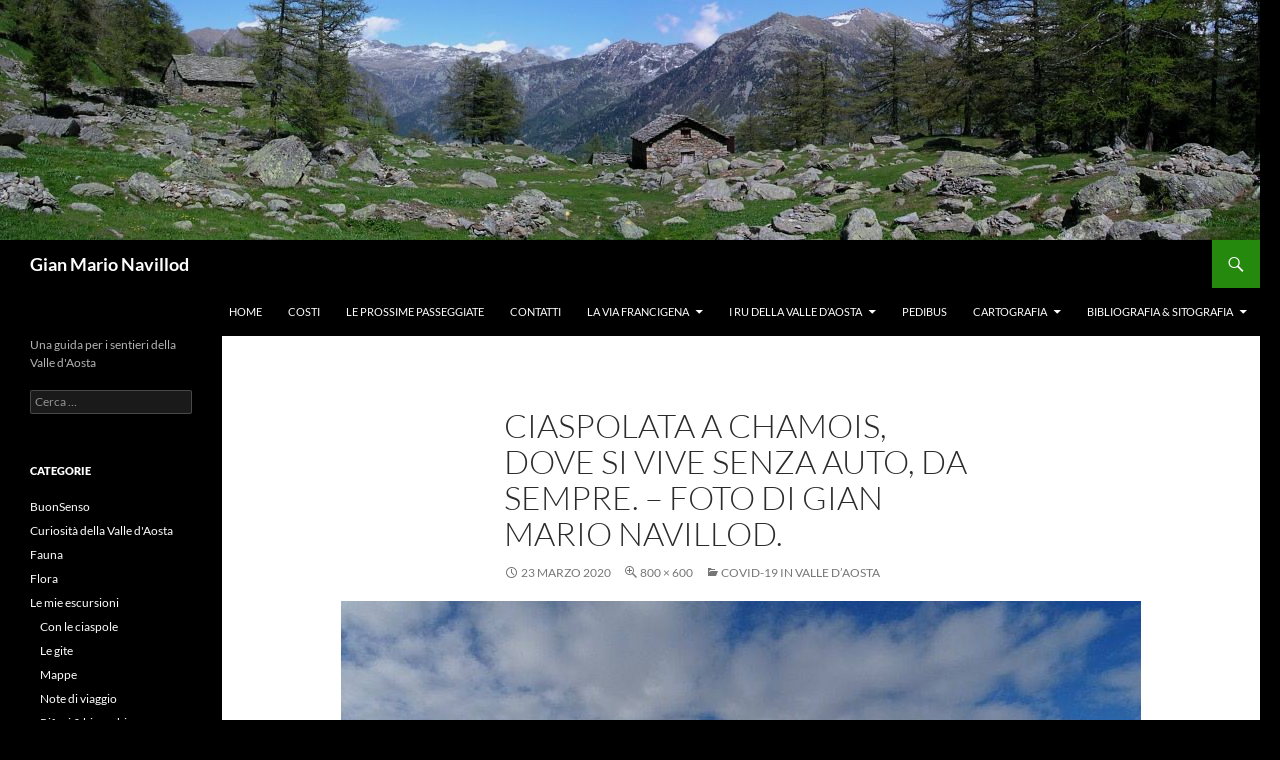

--- FILE ---
content_type: text/html; charset=UTF-8
request_url: https://gian.mario.navillod.it/covid-19-in-valle-daosta/attachment/1/
body_size: 39518
content:
<!DOCTYPE html>
<html lang="it-IT">
<head>
	<meta charset="UTF-8">
	<meta name="viewport" content="width=device-width, initial-scale=1.0">
	<title>Ciaspolata a Chamois, dove si vive senza auto, da sempre. - Foto di Gian Mario Navillod. - Gian Mario Navillod</title>
	<link rel="profile" href="https://gmpg.org/xfn/11">
	<link rel="pingback" href="https://gian.mario.navillod.it/xmlrpc.php">
	<meta name='robots' content='index, follow, max-image-preview:large, max-snippet:-1, max-video-preview:-1' />

	<!-- This site is optimized with the Yoast SEO plugin v26.8 - https://yoast.com/product/yoast-seo-wordpress/ -->
	<link rel="canonical" href="https://gian.mario.navillod.it/covid-19-in-valle-daosta/attachment/1/" />
	<meta property="og:locale" content="it_IT" />
	<meta property="og:type" content="article" />
	<meta property="og:title" content="Ciaspolata a Chamois, dove si vive senza auto, da sempre. - Foto di Gian Mario Navillod. - Gian Mario Navillod" />
	<meta property="og:description" content="Ciaspolata a Chamois, dove si vive senza auto, da sempre. - Foto di Gian Mario Navillod." />
	<meta property="og:url" content="https://gian.mario.navillod.it/covid-19-in-valle-daosta/attachment/1/" />
	<meta property="og:site_name" content="Gian Mario Navillod" />
	<meta property="article:modified_time" content="2020-03-23T16:37:41+00:00" />
	<meta property="og:image" content="https://gian.mario.navillod.it/covid-19-in-valle-daosta/attachment/1" />
	<meta property="og:image:width" content="800" />
	<meta property="og:image:height" content="600" />
	<meta property="og:image:type" content="image/jpeg" />
	<script type="application/ld+json" class="yoast-schema-graph">{"@context":"https://schema.org","@graph":[{"@type":"WebPage","@id":"https://gian.mario.navillod.it/covid-19-in-valle-daosta/attachment/1/","url":"https://gian.mario.navillod.it/covid-19-in-valle-daosta/attachment/1/","name":"Ciaspolata a Chamois, dove si vive senza auto, da sempre. - Foto di Gian Mario Navillod. - Gian Mario Navillod","isPartOf":{"@id":"https://gian.mario.navillod.it/#website"},"primaryImageOfPage":{"@id":"https://gian.mario.navillod.it/covid-19-in-valle-daosta/attachment/1/#primaryimage"},"image":{"@id":"https://gian.mario.navillod.it/covid-19-in-valle-daosta/attachment/1/#primaryimage"},"thumbnailUrl":"https://gian.mario.navillod.it/wp-content/uploads/2020/03/1.jpg","datePublished":"2020-03-23T16:35:25+00:00","dateModified":"2020-03-23T16:37:41+00:00","breadcrumb":{"@id":"https://gian.mario.navillod.it/covid-19-in-valle-daosta/attachment/1/#breadcrumb"},"inLanguage":"it-IT","potentialAction":[{"@type":"ReadAction","target":["https://gian.mario.navillod.it/covid-19-in-valle-daosta/attachment/1/"]}]},{"@type":"ImageObject","inLanguage":"it-IT","@id":"https://gian.mario.navillod.it/covid-19-in-valle-daosta/attachment/1/#primaryimage","url":"https://gian.mario.navillod.it/wp-content/uploads/2020/03/1.jpg","contentUrl":"https://gian.mario.navillod.it/wp-content/uploads/2020/03/1.jpg","width":800,"height":600,"caption":"Ciaspolata a Chamois, dove si vive senza auto, da sempre. - Foto di Gian Mario Navillod."},{"@type":"BreadcrumbList","@id":"https://gian.mario.navillod.it/covid-19-in-valle-daosta/attachment/1/#breadcrumb","itemListElement":[{"@type":"ListItem","position":1,"name":"Home","item":"https://gian.mario.navillod.it/"},{"@type":"ListItem","position":2,"name":"Covid-19 in Valle d&#8217;Aosta","item":"https://gian.mario.navillod.it/covid-19-in-valle-daosta/"},{"@type":"ListItem","position":3,"name":"Ciaspolata a Chamois, dove si vive senza auto, da sempre. &#8211; Foto di Gian Mario Navillod."}]},{"@type":"WebSite","@id":"https://gian.mario.navillod.it/#website","url":"https://gian.mario.navillod.it/","name":"Gian Mario Navillod","description":"Una guida per i sentieri della Valle d&#039;Aosta","potentialAction":[{"@type":"SearchAction","target":{"@type":"EntryPoint","urlTemplate":"https://gian.mario.navillod.it/?s={search_term_string}"},"query-input":{"@type":"PropertyValueSpecification","valueRequired":true,"valueName":"search_term_string"}}],"inLanguage":"it-IT"}]}</script>
	<!-- / Yoast SEO plugin. -->


<link rel="alternate" type="application/rss+xml" title="Gian Mario Navillod &raquo; Feed" href="https://gian.mario.navillod.it/feed/" />
<link rel="alternate" title="oEmbed (JSON)" type="application/json+oembed" href="https://gian.mario.navillod.it/wp-json/oembed/1.0/embed?url=https%3A%2F%2Fgian.mario.navillod.it%2Fcovid-19-in-valle-daosta%2Fattachment%2F1%2F" />
<link rel="alternate" title="oEmbed (XML)" type="text/xml+oembed" href="https://gian.mario.navillod.it/wp-json/oembed/1.0/embed?url=https%3A%2F%2Fgian.mario.navillod.it%2Fcovid-19-in-valle-daosta%2Fattachment%2F1%2F&#038;format=xml" />
<style id='wp-img-auto-sizes-contain-inline-css'>
img:is([sizes=auto i],[sizes^="auto," i]){contain-intrinsic-size:3000px 1500px}
/*# sourceURL=wp-img-auto-sizes-contain-inline-css */
</style>
<style id='wp-emoji-styles-inline-css'>

	img.wp-smiley, img.emoji {
		display: inline !important;
		border: none !important;
		box-shadow: none !important;
		height: 1em !important;
		width: 1em !important;
		margin: 0 0.07em !important;
		vertical-align: -0.1em !important;
		background: none !important;
		padding: 0 !important;
	}
/*# sourceURL=wp-emoji-styles-inline-css */
</style>
<style id='wp-block-library-inline-css'>
:root{--wp-block-synced-color:#7a00df;--wp-block-synced-color--rgb:122,0,223;--wp-bound-block-color:var(--wp-block-synced-color);--wp-editor-canvas-background:#ddd;--wp-admin-theme-color:#007cba;--wp-admin-theme-color--rgb:0,124,186;--wp-admin-theme-color-darker-10:#006ba1;--wp-admin-theme-color-darker-10--rgb:0,107,160.5;--wp-admin-theme-color-darker-20:#005a87;--wp-admin-theme-color-darker-20--rgb:0,90,135;--wp-admin-border-width-focus:2px}@media (min-resolution:192dpi){:root{--wp-admin-border-width-focus:1.5px}}.wp-element-button{cursor:pointer}:root .has-very-light-gray-background-color{background-color:#eee}:root .has-very-dark-gray-background-color{background-color:#313131}:root .has-very-light-gray-color{color:#eee}:root .has-very-dark-gray-color{color:#313131}:root .has-vivid-green-cyan-to-vivid-cyan-blue-gradient-background{background:linear-gradient(135deg,#00d084,#0693e3)}:root .has-purple-crush-gradient-background{background:linear-gradient(135deg,#34e2e4,#4721fb 50%,#ab1dfe)}:root .has-hazy-dawn-gradient-background{background:linear-gradient(135deg,#faaca8,#dad0ec)}:root .has-subdued-olive-gradient-background{background:linear-gradient(135deg,#fafae1,#67a671)}:root .has-atomic-cream-gradient-background{background:linear-gradient(135deg,#fdd79a,#004a59)}:root .has-nightshade-gradient-background{background:linear-gradient(135deg,#330968,#31cdcf)}:root .has-midnight-gradient-background{background:linear-gradient(135deg,#020381,#2874fc)}:root{--wp--preset--font-size--normal:16px;--wp--preset--font-size--huge:42px}.has-regular-font-size{font-size:1em}.has-larger-font-size{font-size:2.625em}.has-normal-font-size{font-size:var(--wp--preset--font-size--normal)}.has-huge-font-size{font-size:var(--wp--preset--font-size--huge)}.has-text-align-center{text-align:center}.has-text-align-left{text-align:left}.has-text-align-right{text-align:right}.has-fit-text{white-space:nowrap!important}#end-resizable-editor-section{display:none}.aligncenter{clear:both}.items-justified-left{justify-content:flex-start}.items-justified-center{justify-content:center}.items-justified-right{justify-content:flex-end}.items-justified-space-between{justify-content:space-between}.screen-reader-text{border:0;clip-path:inset(50%);height:1px;margin:-1px;overflow:hidden;padding:0;position:absolute;width:1px;word-wrap:normal!important}.screen-reader-text:focus{background-color:#ddd;clip-path:none;color:#444;display:block;font-size:1em;height:auto;left:5px;line-height:normal;padding:15px 23px 14px;text-decoration:none;top:5px;width:auto;z-index:100000}html :where(.has-border-color){border-style:solid}html :where([style*=border-top-color]){border-top-style:solid}html :where([style*=border-right-color]){border-right-style:solid}html :where([style*=border-bottom-color]){border-bottom-style:solid}html :where([style*=border-left-color]){border-left-style:solid}html :where([style*=border-width]){border-style:solid}html :where([style*=border-top-width]){border-top-style:solid}html :where([style*=border-right-width]){border-right-style:solid}html :where([style*=border-bottom-width]){border-bottom-style:solid}html :where([style*=border-left-width]){border-left-style:solid}html :where(img[class*=wp-image-]){height:auto;max-width:100%}:where(figure){margin:0 0 1em}html :where(.is-position-sticky){--wp-admin--admin-bar--position-offset:var(--wp-admin--admin-bar--height,0px)}@media screen and (max-width:600px){html :where(.is-position-sticky){--wp-admin--admin-bar--position-offset:0px}}

/*# sourceURL=wp-block-library-inline-css */
</style><style id='wp-block-paragraph-inline-css'>
.is-small-text{font-size:.875em}.is-regular-text{font-size:1em}.is-large-text{font-size:2.25em}.is-larger-text{font-size:3em}.has-drop-cap:not(:focus):first-letter{float:left;font-size:8.4em;font-style:normal;font-weight:100;line-height:.68;margin:.05em .1em 0 0;text-transform:uppercase}body.rtl .has-drop-cap:not(:focus):first-letter{float:none;margin-left:.1em}p.has-drop-cap.has-background{overflow:hidden}:root :where(p.has-background){padding:1.25em 2.375em}:where(p.has-text-color:not(.has-link-color)) a{color:inherit}p.has-text-align-left[style*="writing-mode:vertical-lr"],p.has-text-align-right[style*="writing-mode:vertical-rl"]{rotate:180deg}
/*# sourceURL=https://gian.mario.navillod.it/wp-includes/blocks/paragraph/style.min.css */
</style>
<style id='global-styles-inline-css'>
:root{--wp--preset--aspect-ratio--square: 1;--wp--preset--aspect-ratio--4-3: 4/3;--wp--preset--aspect-ratio--3-4: 3/4;--wp--preset--aspect-ratio--3-2: 3/2;--wp--preset--aspect-ratio--2-3: 2/3;--wp--preset--aspect-ratio--16-9: 16/9;--wp--preset--aspect-ratio--9-16: 9/16;--wp--preset--color--black: #000;--wp--preset--color--cyan-bluish-gray: #abb8c3;--wp--preset--color--white: #fff;--wp--preset--color--pale-pink: #f78da7;--wp--preset--color--vivid-red: #cf2e2e;--wp--preset--color--luminous-vivid-orange: #ff6900;--wp--preset--color--luminous-vivid-amber: #fcb900;--wp--preset--color--light-green-cyan: #7bdcb5;--wp--preset--color--vivid-green-cyan: #00d084;--wp--preset--color--pale-cyan-blue: #8ed1fc;--wp--preset--color--vivid-cyan-blue: #0693e3;--wp--preset--color--vivid-purple: #9b51e0;--wp--preset--color--green: #24890d;--wp--preset--color--dark-gray: #2b2b2b;--wp--preset--color--medium-gray: #767676;--wp--preset--color--light-gray: #f5f5f5;--wp--preset--gradient--vivid-cyan-blue-to-vivid-purple: linear-gradient(135deg,rgb(6,147,227) 0%,rgb(155,81,224) 100%);--wp--preset--gradient--light-green-cyan-to-vivid-green-cyan: linear-gradient(135deg,rgb(122,220,180) 0%,rgb(0,208,130) 100%);--wp--preset--gradient--luminous-vivid-amber-to-luminous-vivid-orange: linear-gradient(135deg,rgb(252,185,0) 0%,rgb(255,105,0) 100%);--wp--preset--gradient--luminous-vivid-orange-to-vivid-red: linear-gradient(135deg,rgb(255,105,0) 0%,rgb(207,46,46) 100%);--wp--preset--gradient--very-light-gray-to-cyan-bluish-gray: linear-gradient(135deg,rgb(238,238,238) 0%,rgb(169,184,195) 100%);--wp--preset--gradient--cool-to-warm-spectrum: linear-gradient(135deg,rgb(74,234,220) 0%,rgb(151,120,209) 20%,rgb(207,42,186) 40%,rgb(238,44,130) 60%,rgb(251,105,98) 80%,rgb(254,248,76) 100%);--wp--preset--gradient--blush-light-purple: linear-gradient(135deg,rgb(255,206,236) 0%,rgb(152,150,240) 100%);--wp--preset--gradient--blush-bordeaux: linear-gradient(135deg,rgb(254,205,165) 0%,rgb(254,45,45) 50%,rgb(107,0,62) 100%);--wp--preset--gradient--luminous-dusk: linear-gradient(135deg,rgb(255,203,112) 0%,rgb(199,81,192) 50%,rgb(65,88,208) 100%);--wp--preset--gradient--pale-ocean: linear-gradient(135deg,rgb(255,245,203) 0%,rgb(182,227,212) 50%,rgb(51,167,181) 100%);--wp--preset--gradient--electric-grass: linear-gradient(135deg,rgb(202,248,128) 0%,rgb(113,206,126) 100%);--wp--preset--gradient--midnight: linear-gradient(135deg,rgb(2,3,129) 0%,rgb(40,116,252) 100%);--wp--preset--font-size--small: 13px;--wp--preset--font-size--medium: 20px;--wp--preset--font-size--large: 36px;--wp--preset--font-size--x-large: 42px;--wp--preset--spacing--20: 0.44rem;--wp--preset--spacing--30: 0.67rem;--wp--preset--spacing--40: 1rem;--wp--preset--spacing--50: 1.5rem;--wp--preset--spacing--60: 2.25rem;--wp--preset--spacing--70: 3.38rem;--wp--preset--spacing--80: 5.06rem;--wp--preset--shadow--natural: 6px 6px 9px rgba(0, 0, 0, 0.2);--wp--preset--shadow--deep: 12px 12px 50px rgba(0, 0, 0, 0.4);--wp--preset--shadow--sharp: 6px 6px 0px rgba(0, 0, 0, 0.2);--wp--preset--shadow--outlined: 6px 6px 0px -3px rgb(255, 255, 255), 6px 6px rgb(0, 0, 0);--wp--preset--shadow--crisp: 6px 6px 0px rgb(0, 0, 0);}:where(.is-layout-flex){gap: 0.5em;}:where(.is-layout-grid){gap: 0.5em;}body .is-layout-flex{display: flex;}.is-layout-flex{flex-wrap: wrap;align-items: center;}.is-layout-flex > :is(*, div){margin: 0;}body .is-layout-grid{display: grid;}.is-layout-grid > :is(*, div){margin: 0;}:where(.wp-block-columns.is-layout-flex){gap: 2em;}:where(.wp-block-columns.is-layout-grid){gap: 2em;}:where(.wp-block-post-template.is-layout-flex){gap: 1.25em;}:where(.wp-block-post-template.is-layout-grid){gap: 1.25em;}.has-black-color{color: var(--wp--preset--color--black) !important;}.has-cyan-bluish-gray-color{color: var(--wp--preset--color--cyan-bluish-gray) !important;}.has-white-color{color: var(--wp--preset--color--white) !important;}.has-pale-pink-color{color: var(--wp--preset--color--pale-pink) !important;}.has-vivid-red-color{color: var(--wp--preset--color--vivid-red) !important;}.has-luminous-vivid-orange-color{color: var(--wp--preset--color--luminous-vivid-orange) !important;}.has-luminous-vivid-amber-color{color: var(--wp--preset--color--luminous-vivid-amber) !important;}.has-light-green-cyan-color{color: var(--wp--preset--color--light-green-cyan) !important;}.has-vivid-green-cyan-color{color: var(--wp--preset--color--vivid-green-cyan) !important;}.has-pale-cyan-blue-color{color: var(--wp--preset--color--pale-cyan-blue) !important;}.has-vivid-cyan-blue-color{color: var(--wp--preset--color--vivid-cyan-blue) !important;}.has-vivid-purple-color{color: var(--wp--preset--color--vivid-purple) !important;}.has-black-background-color{background-color: var(--wp--preset--color--black) !important;}.has-cyan-bluish-gray-background-color{background-color: var(--wp--preset--color--cyan-bluish-gray) !important;}.has-white-background-color{background-color: var(--wp--preset--color--white) !important;}.has-pale-pink-background-color{background-color: var(--wp--preset--color--pale-pink) !important;}.has-vivid-red-background-color{background-color: var(--wp--preset--color--vivid-red) !important;}.has-luminous-vivid-orange-background-color{background-color: var(--wp--preset--color--luminous-vivid-orange) !important;}.has-luminous-vivid-amber-background-color{background-color: var(--wp--preset--color--luminous-vivid-amber) !important;}.has-light-green-cyan-background-color{background-color: var(--wp--preset--color--light-green-cyan) !important;}.has-vivid-green-cyan-background-color{background-color: var(--wp--preset--color--vivid-green-cyan) !important;}.has-pale-cyan-blue-background-color{background-color: var(--wp--preset--color--pale-cyan-blue) !important;}.has-vivid-cyan-blue-background-color{background-color: var(--wp--preset--color--vivid-cyan-blue) !important;}.has-vivid-purple-background-color{background-color: var(--wp--preset--color--vivid-purple) !important;}.has-black-border-color{border-color: var(--wp--preset--color--black) !important;}.has-cyan-bluish-gray-border-color{border-color: var(--wp--preset--color--cyan-bluish-gray) !important;}.has-white-border-color{border-color: var(--wp--preset--color--white) !important;}.has-pale-pink-border-color{border-color: var(--wp--preset--color--pale-pink) !important;}.has-vivid-red-border-color{border-color: var(--wp--preset--color--vivid-red) !important;}.has-luminous-vivid-orange-border-color{border-color: var(--wp--preset--color--luminous-vivid-orange) !important;}.has-luminous-vivid-amber-border-color{border-color: var(--wp--preset--color--luminous-vivid-amber) !important;}.has-light-green-cyan-border-color{border-color: var(--wp--preset--color--light-green-cyan) !important;}.has-vivid-green-cyan-border-color{border-color: var(--wp--preset--color--vivid-green-cyan) !important;}.has-pale-cyan-blue-border-color{border-color: var(--wp--preset--color--pale-cyan-blue) !important;}.has-vivid-cyan-blue-border-color{border-color: var(--wp--preset--color--vivid-cyan-blue) !important;}.has-vivid-purple-border-color{border-color: var(--wp--preset--color--vivid-purple) !important;}.has-vivid-cyan-blue-to-vivid-purple-gradient-background{background: var(--wp--preset--gradient--vivid-cyan-blue-to-vivid-purple) !important;}.has-light-green-cyan-to-vivid-green-cyan-gradient-background{background: var(--wp--preset--gradient--light-green-cyan-to-vivid-green-cyan) !important;}.has-luminous-vivid-amber-to-luminous-vivid-orange-gradient-background{background: var(--wp--preset--gradient--luminous-vivid-amber-to-luminous-vivid-orange) !important;}.has-luminous-vivid-orange-to-vivid-red-gradient-background{background: var(--wp--preset--gradient--luminous-vivid-orange-to-vivid-red) !important;}.has-very-light-gray-to-cyan-bluish-gray-gradient-background{background: var(--wp--preset--gradient--very-light-gray-to-cyan-bluish-gray) !important;}.has-cool-to-warm-spectrum-gradient-background{background: var(--wp--preset--gradient--cool-to-warm-spectrum) !important;}.has-blush-light-purple-gradient-background{background: var(--wp--preset--gradient--blush-light-purple) !important;}.has-blush-bordeaux-gradient-background{background: var(--wp--preset--gradient--blush-bordeaux) !important;}.has-luminous-dusk-gradient-background{background: var(--wp--preset--gradient--luminous-dusk) !important;}.has-pale-ocean-gradient-background{background: var(--wp--preset--gradient--pale-ocean) !important;}.has-electric-grass-gradient-background{background: var(--wp--preset--gradient--electric-grass) !important;}.has-midnight-gradient-background{background: var(--wp--preset--gradient--midnight) !important;}.has-small-font-size{font-size: var(--wp--preset--font-size--small) !important;}.has-medium-font-size{font-size: var(--wp--preset--font-size--medium) !important;}.has-large-font-size{font-size: var(--wp--preset--font-size--large) !important;}.has-x-large-font-size{font-size: var(--wp--preset--font-size--x-large) !important;}
/*# sourceURL=global-styles-inline-css */
</style>

<style id='classic-theme-styles-inline-css'>
/*! This file is auto-generated */
.wp-block-button__link{color:#fff;background-color:#32373c;border-radius:9999px;box-shadow:none;text-decoration:none;padding:calc(.667em + 2px) calc(1.333em + 2px);font-size:1.125em}.wp-block-file__button{background:#32373c;color:#fff;text-decoration:none}
/*# sourceURL=/wp-includes/css/classic-themes.min.css */
</style>
<link rel='stylesheet' id='osm-map-css-css' href='https://gian.mario.navillod.it/wp-content/plugins/osm/css/osm_map.css?ver=6.9' media='all' />
<link rel='stylesheet' id='osm-ol3-css-css' href='https://gian.mario.navillod.it/wp-content/plugins/osm/js/OL/10.4.0/ol.css?ver=6.9' media='all' />
<link rel='stylesheet' id='osm-ol3-ext-css-css' href='https://gian.mario.navillod.it/wp-content/plugins/osm/css/osm_map_v3.css?ver=6.9' media='all' />
<link rel='stylesheet' id='twentyfourteen-lato-css' href='https://gian.mario.navillod.it/wp-content/themes/twentyfourteen/fonts/font-lato.css?ver=20230328' media='all' />
<link rel='stylesheet' id='genericons-css' href='https://gian.mario.navillod.it/wp-content/themes/twentyfourteen/genericons/genericons.css?ver=20251101' media='all' />
<link rel='stylesheet' id='twentyfourteen-style-css' href='https://gian.mario.navillod.it/wp-content/themes/twentyfourteen/style.css?ver=20251202' media='all' />
<link rel='stylesheet' id='twentyfourteen-block-style-css' href='https://gian.mario.navillod.it/wp-content/themes/twentyfourteen/css/blocks.css?ver=20250715' media='all' />
<script src="https://gian.mario.navillod.it/wp-includes/js/jquery/jquery.min.js?ver=3.7.1" id="jquery-core-js"></script>
<script src="https://gian.mario.navillod.it/wp-includes/js/jquery/jquery-migrate.min.js?ver=3.4.1" id="jquery-migrate-js"></script>
<script src="https://gian.mario.navillod.it/wp-content/plugins/osm/js/OL/2.13.1/OpenLayers.js?ver=6.9" id="osm-ol-library-js"></script>
<script src="https://gian.mario.navillod.it/wp-content/plugins/osm/js/OSM/openlayers/OpenStreetMap.js?ver=6.9" id="osm-osm-library-js"></script>
<script src="https://gian.mario.navillod.it/wp-content/plugins/osm/js/OSeaM/harbours.js?ver=6.9" id="osm-harbours-library-js"></script>
<script src="https://gian.mario.navillod.it/wp-content/plugins/osm/js/OSeaM/map_utils.js?ver=6.9" id="osm-map-utils-library-js"></script>
<script src="https://gian.mario.navillod.it/wp-content/plugins/osm/js/OSeaM/utilities.js?ver=6.9" id="osm-utilities-library-js"></script>
<script src="https://gian.mario.navillod.it/wp-content/plugins/osm/js/osm-plugin-lib.js?ver=6.9" id="OsmScript-js"></script>
<script src="https://gian.mario.navillod.it/wp-content/plugins/osm/js/polyfill/v2/polyfill.min.js?features=requestAnimationFrame%2CElement.prototype.classList%2CURL&amp;ver=6.9" id="osm-polyfill-js"></script>
<script src="https://gian.mario.navillod.it/wp-content/plugins/osm/js/OL/10.4.0/ol.js?ver=6.9" id="osm-ol3-library-js"></script>
<script src="https://gian.mario.navillod.it/wp-content/plugins/osm/js/osm-v3-plugin-lib.js?ver=6.9" id="osm-ol3-ext-library-js"></script>
<script src="https://gian.mario.navillod.it/wp-content/plugins/osm/js/osm-metabox-events.js?ver=6.9" id="osm-ol3-metabox-events-js"></script>
<script src="https://gian.mario.navillod.it/wp-content/plugins/osm/js/osm-startup-lib.js?ver=6.9" id="osm-map-startup-js"></script>
<script src="https://gian.mario.navillod.it/wp-content/themes/twentyfourteen/js/keyboard-image-navigation.js?ver=20150120" id="twentyfourteen-keyboard-image-navigation-js"></script>
<script src="https://gian.mario.navillod.it/wp-content/themes/twentyfourteen/js/functions.js?ver=20250729" id="twentyfourteen-script-js" defer data-wp-strategy="defer"></script>
<link rel="https://api.w.org/" href="https://gian.mario.navillod.it/wp-json/" /><link rel="alternate" title="JSON" type="application/json" href="https://gian.mario.navillod.it/wp-json/wp/v2/media/4473" /><link rel="EditURI" type="application/rsd+xml" title="RSD" href="https://gian.mario.navillod.it/xmlrpc.php?rsd" />
<meta name="generator" content="WordPress 6.9" />
<link rel='shortlink' href='https://gian.mario.navillod.it/?p=4473' />
		<style type="text/css">
						ol.footnotes>li {list-style-type:decimal;}
						ol.footnotes { color:#666666; }
ol.footnotes li { font-size:80%; }
		</style>
		<script type="text/javascript"> 

/**  all layers have to be in this global array - in further process each map will have something like vectorM[map_ol3js_n][layer_n] */
var vectorM = [[]];


/** put translations from PHP/mo to JavaScript */
var translations = [];

/** global GET-Parameters */
var HTTP_GET_VARS = [];

</script><!-- OSM plugin V6.1.13: did not add geo meta tags. --> 
<style id="custom-background-css">
body.custom-background { background-color: #000000; }
</style>
	</head>

<body class="attachment wp-singular attachment-template-default single single-attachment postid-4473 attachmentid-4473 attachment-jpeg custom-background wp-embed-responsive wp-theme-twentyfourteen header-image full-width footer-widgets singular">
<a class="screen-reader-text skip-link" href="#content">
	Vai al contenuto</a>
<div id="page" class="hfeed site">
			<div id="site-header">
		<a href="https://gian.mario.navillod.it/" rel="home" >
			<img src="https://gian.mario.navillod.it/wp-content/uploads/2014/05/cropped-maggio.jpg" width="1260" height="240" alt="Gian Mario Navillod" srcset="https://gian.mario.navillod.it/wp-content/uploads/2014/05/cropped-maggio.jpg 1260w, https://gian.mario.navillod.it/wp-content/uploads/2014/05/cropped-maggio-300x57.jpg 300w, https://gian.mario.navillod.it/wp-content/uploads/2014/05/cropped-maggio-1024x195.jpg 1024w" sizes="(max-width: 1260px) 100vw, 1260px" decoding="async" fetchpriority="high" />		</a>
	</div>
	
	<header id="masthead" class="site-header">
		<div class="header-main">
							<h1 class="site-title"><a href="https://gian.mario.navillod.it/" rel="home" >Gian Mario Navillod</a></h1>
			
			<div class="search-toggle">
				<a href="#search-container" class="screen-reader-text" aria-expanded="false" aria-controls="search-container">
					Cerca				</a>
			</div>

			<nav id="primary-navigation" class="site-navigation primary-navigation">
				<button class="menu-toggle">Menu principale</button>
				<div class="menu-buttami-container"><ul id="primary-menu" class="nav-menu"><li id="menu-item-7941" class="menu-item menu-item-type-custom menu-item-object-custom menu-item-home menu-item-7941"><a href="https://gian.mario.navillod.it/">Home</a></li>
<li id="menu-item-7942" class="menu-item menu-item-type-post_type menu-item-object-page menu-item-7942"><a href="https://gian.mario.navillod.it/costi/">Costi</a></li>
<li id="menu-item-7943" class="menu-item menu-item-type-post_type menu-item-object-page menu-item-7943"><a href="https://gian.mario.navillod.it/le-prossime-passeggiate/">Le prossime passeggiate</a></li>
<li id="menu-item-7944" class="menu-item menu-item-type-post_type menu-item-object-page menu-item-7944"><a href="https://gian.mario.navillod.it/gian-mario-navillod/">Contatti</a></li>
<li id="menu-item-7945" class="menu-item menu-item-type-post_type menu-item-object-page menu-item-has-children menu-item-7945"><a href="https://gian.mario.navillod.it/via-francigena/">La Via Francigena</a>
<ul class="sub-menu">
	<li id="menu-item-7947" class="menu-item menu-item-type-post_type menu-item-object-page menu-item-7947"><a href="https://gian.mario.navillod.it/via-francigena/via-francigena-islanda/">Dall’Islanda sulla Via Francigena</a></li>
</ul>
</li>
<li id="menu-item-7948" class="menu-item menu-item-type-post_type menu-item-object-page menu-item-has-children menu-item-7948"><a href="https://gian.mario.navillod.it/i-ru-della-valle-daosta/">I ru della Valle d’Aosta</a>
<ul class="sub-menu">
	<li id="menu-item-7949" class="menu-item menu-item-type-post_type menu-item-object-page menu-item-7949"><a href="https://gian.mario.navillod.it/i-ru-della-valle-daosta/i-ru-a-cielo-aperto/">I ru a cielo aperto</a></li>
	<li id="menu-item-7950" class="menu-item menu-item-type-post_type menu-item-object-page menu-item-7950"><a href="https://gian.mario.navillod.it/i-ru-della-valle-daosta/i-ru-intubati/">I ru intubati</a></li>
	<li id="menu-item-7951" class="menu-item menu-item-type-post_type menu-item-object-page menu-item-7951"><a href="https://gian.mario.navillod.it/i-ru-della-valle-daosta/ru-abbandonati/">Ru abbandonati</a></li>
	<li id="menu-item-7955" class="menu-item menu-item-type-post_type menu-item-object-page menu-item-7955"><a href="https://gian.mario.navillod.it/pedibus/ru-pan-perdu-chatillon/">Ru del Pan Perdu di Châtillon</a></li>
</ul>
</li>
<li id="menu-item-7952" class="menu-item menu-item-type-post_type menu-item-object-page menu-item-7952"><a href="https://gian.mario.navillod.it/pedibus/">Pedibus</a></li>
<li id="menu-item-7957" class="menu-item menu-item-type-post_type menu-item-object-page menu-item-has-children menu-item-7957"><a href="https://gian.mario.navillod.it/cartografia/">Cartografia</a>
<ul class="sub-menu">
	<li id="menu-item-7958" class="menu-item menu-item-type-post_type menu-item-object-page menu-item-7958"><a href="https://gian.mario.navillod.it/cartografia/gpsmid-mappa-gratis-aosta/">GpsMid: una mappa gratis della Valle D’Aosta</a></li>
</ul>
</li>
<li id="menu-item-7959" class="menu-item menu-item-type-post_type menu-item-object-page menu-item-has-children menu-item-7959"><a href="https://gian.mario.navillod.it/bibliografia/">Bibliografia &#038; Sitografia</a>
<ul class="sub-menu">
	<li id="menu-item-7960" class="menu-item menu-item-type-post_type menu-item-object-page menu-item-7960"><a href="https://gian.mario.navillod.it/bibliografia/citazioni/">Citazioni</a></li>
	<li id="menu-item-7961" class="menu-item menu-item-type-post_type menu-item-object-page menu-item-7961"><a href="https://gian.mario.navillod.it/bibliografia/errata-corrige/">errata corrige</a></li>
</ul>
</li>
</ul></div>			</nav>
		</div>

		<div id="search-container" class="search-box-wrapper hide">
			<div class="search-box">
				<form role="search" method="get" class="search-form" action="https://gian.mario.navillod.it/">
				<label>
					<span class="screen-reader-text">Ricerca per:</span>
					<input type="search" class="search-field" placeholder="Cerca &hellip;" value="" name="s" />
				</label>
				<input type="submit" class="search-submit" value="Cerca" />
			</form>			</div>
		</div>
	</header><!-- #masthead -->

	<div id="main" class="site-main">

	<section id="primary" class="content-area image-attachment">
		<div id="content" class="site-content" role="main">

			<article id="post-4473" class="post-4473 attachment type-attachment status-inherit hentry">
			<header class="entry-header">
				<h1 class="entry-title">Ciaspolata a Chamois, dove si vive senza auto, da sempre. &#8211; Foto di Gian Mario Navillod.</h1>
				<div class="entry-meta">

					<span class="entry-date"><time class="entry-date" datetime="2020-03-23T17:35:25+01:00">23 Marzo 2020</time></span>

					<span class="full-size-link"><a href="https://gian.mario.navillod.it/wp-content/uploads/2020/03/1.jpg">800 &times; 600</a></span>

					<span class="parent-post-link"><a href="https://gian.mario.navillod.it/covid-19-in-valle-daosta/" rel="gallery">Covid-19 in Valle d&#8217;Aosta</a></span>
									</div><!-- .entry-meta -->
			</header><!-- .entry-header -->

			<div class="entry-content">
				<div class="entry-attachment">
					<div class="attachment">
						<a href="https://gian.mario.navillod.it/wp-content/uploads/2020/03/1.jpg" rel="attachment"><img width="800" height="600" src="https://gian.mario.navillod.it/wp-content/uploads/2020/03/1.jpg" class="attachment-810x810 size-810x810" alt="" decoding="async" srcset="https://gian.mario.navillod.it/wp-content/uploads/2020/03/1.jpg 800w, https://gian.mario.navillod.it/wp-content/uploads/2020/03/1-300x225.jpg 300w, https://gian.mario.navillod.it/wp-content/uploads/2020/03/1-768x576.jpg 768w" sizes="(max-width: 800px) 100vw, 800px" /></a>					</div><!-- .attachment -->

											<div class="entry-caption">
							<p>Ciaspolata a Chamois, dove si vive senza auto, da sempre. &#8211; Foto di Gian Mario Navillod.</p>
						</div><!-- .entry-caption -->
										</div><!-- .entry-attachment -->

				<p>Ciaspolata a Chamois, dove si vive senza auto, da sempre. &#8211; Foto di Gian Mario Navillod.</p>
				</div><!-- .entry-content -->
			</article><!-- #post-4473 -->

			<nav id="image-navigation" class="navigation image-navigation">
				<div class="nav-links">
												</div><!-- .nav-links -->
			</nav><!-- #image-navigation -->

			
		
		</div><!-- #content -->
	</section><!-- #primary -->

<div id="secondary">
		<h2 class="site-description">Una guida per i sentieri della Valle d&#039;Aosta</h2>
	
	
		<div id="primary-sidebar" class="primary-sidebar widget-area" role="complementary">
		<aside id="search-2" class="widget widget_search"><form role="search" method="get" class="search-form" action="https://gian.mario.navillod.it/">
				<label>
					<span class="screen-reader-text">Ricerca per:</span>
					<input type="search" class="search-field" placeholder="Cerca &hellip;" value="" name="s" />
				</label>
				<input type="submit" class="search-submit" value="Cerca" />
			</form></aside><aside id="categories-2" class="widget widget_categories"><h1 class="widget-title">Categorie</h1><nav aria-label="Categorie">
			<ul>
					<li class="cat-item cat-item-12"><a href="https://gian.mario.navillod.it/category/buonsenso/">BuonSenso</a>
</li>
	<li class="cat-item cat-item-2"><a href="https://gian.mario.navillod.it/category/curiosita-della-valle-daosta/">Curiosità della Valle d&#039;Aosta</a>
</li>
	<li class="cat-item cat-item-30"><a href="https://gian.mario.navillod.it/category/fauna/">Fauna</a>
</li>
	<li class="cat-item cat-item-27"><a href="https://gian.mario.navillod.it/category/flora/">Flora</a>
</li>
	<li class="cat-item cat-item-20"><a href="https://gian.mario.navillod.it/category/le-mie-escursioni/">Le mie escursioni</a>
<ul class='children'>
	<li class="cat-item cat-item-7"><a href="https://gian.mario.navillod.it/category/le-mie-escursioni/ciaspole/">Con le ciaspole</a>
</li>
	<li class="cat-item cat-item-29"><a href="https://gian.mario.navillod.it/category/le-mie-escursioni/le-gite/">Le gite</a>
</li>
	<li class="cat-item cat-item-28"><a href="https://gian.mario.navillod.it/category/le-mie-escursioni/mappe/">Mappe</a>
</li>
	<li class="cat-item cat-item-23"><a href="https://gian.mario.navillod.it/category/le-mie-escursioni/note-di-viaggio/">Note di viaggio</a>
</li>
	<li class="cat-item cat-item-8"><a href="https://gian.mario.navillod.it/category/le-mie-escursioni/rifugi-bivacchi/">Rifugi &amp; bivacchi</a>
</li>
	<li class="cat-item cat-item-22"><a href="https://gian.mario.navillod.it/category/le-mie-escursioni/ru-e-opere-idraluiche/">Ru e opere idrauliche</a>
</li>
</ul>
</li>
	<li class="cat-item cat-item-4"><a href="https://gian.mario.navillod.it/category/letteratura/">Letteratura</a>
<ul class='children'>
	<li class="cat-item cat-item-32"><a href="https://gian.mario.navillod.it/category/letteratura/cronaca-di-gilliarey/">Cronaca di Gilliarey</a>
</li>
</ul>
</li>
	<li class="cat-item cat-item-6"><a href="https://gian.mario.navillod.it/category/openstreetmap/">OpenStreetMap</a>
</li>
	<li class="cat-item cat-item-5"><a href="https://gian.mario.navillod.it/category/opere-darte/">Opere d&#039;arte</a>
<ul class='children'>
	<li class="cat-item cat-item-10"><a href="https://gian.mario.navillod.it/category/opere-darte/land-art/">Land Art</a>
</li>
</ul>
</li>
	<li class="cat-item cat-item-14"><a href="https://gian.mario.navillod.it/category/software/">Software</a>
</li>
	<li class="cat-item cat-item-3"><a href="https://gian.mario.navillod.it/category/via-francigena/">Via Francigena</a>
</li>
			</ul>

			</nav></aside>	</div><!-- #primary-sidebar -->
	</div><!-- #secondary -->

		</div><!-- #main -->

		<footer id="colophon" class="site-footer">

			
<div id="supplementary">
	<div id="footer-sidebar" class="footer-sidebar widget-area" role="complementary">
		<aside id="block-5" class="widget widget_block widget_text">
<p>Testi e foto dell’autore sono distribuiti con Licenza <a href="http://creativecommons.org/licenses/by/4.0/deed.it">Creative Commons Attribuzione 4.0 Internazionale (CC BY 4.0)</a></p>
</aside>	</div><!-- #footer-sidebar -->
</div><!-- #supplementary -->

			<div class="site-info">
												<a href="https://wordpress.org/" class="imprint">
					Proudly powered by WordPress				</a>
			</div><!-- .site-info -->
		</footer><!-- #colophon -->
	</div><!-- #page -->

	<script type="speculationrules">
{"prefetch":[{"source":"document","where":{"and":[{"href_matches":"/*"},{"not":{"href_matches":["/wp-*.php","/wp-admin/*","/wp-content/uploads/*","/wp-content/*","/wp-content/plugins/*","/wp-content/themes/twentyfourteen/*","/*\\?(.+)"]}},{"not":{"selector_matches":"a[rel~=\"nofollow\"]"}},{"not":{"selector_matches":".no-prefetch, .no-prefetch a"}}]},"eagerness":"conservative"}]}
</script>
<script src="https://gian.mario.navillod.it/wp-includes/js/imagesloaded.min.js?ver=5.0.0" id="imagesloaded-js"></script>
<script src="https://gian.mario.navillod.it/wp-includes/js/masonry.min.js?ver=4.2.2" id="masonry-js"></script>
<script src="https://gian.mario.navillod.it/wp-includes/js/jquery/jquery.masonry.min.js?ver=3.1.2b" id="jquery-masonry-js"></script>
<script id="wp-emoji-settings" type="application/json">
{"baseUrl":"https://s.w.org/images/core/emoji/17.0.2/72x72/","ext":".png","svgUrl":"https://s.w.org/images/core/emoji/17.0.2/svg/","svgExt":".svg","source":{"concatemoji":"https://gian.mario.navillod.it/wp-includes/js/wp-emoji-release.min.js?ver=6.9"}}
</script>
<script type="module">
/*! This file is auto-generated */
const a=JSON.parse(document.getElementById("wp-emoji-settings").textContent),o=(window._wpemojiSettings=a,"wpEmojiSettingsSupports"),s=["flag","emoji"];function i(e){try{var t={supportTests:e,timestamp:(new Date).valueOf()};sessionStorage.setItem(o,JSON.stringify(t))}catch(e){}}function c(e,t,n){e.clearRect(0,0,e.canvas.width,e.canvas.height),e.fillText(t,0,0);t=new Uint32Array(e.getImageData(0,0,e.canvas.width,e.canvas.height).data);e.clearRect(0,0,e.canvas.width,e.canvas.height),e.fillText(n,0,0);const a=new Uint32Array(e.getImageData(0,0,e.canvas.width,e.canvas.height).data);return t.every((e,t)=>e===a[t])}function p(e,t){e.clearRect(0,0,e.canvas.width,e.canvas.height),e.fillText(t,0,0);var n=e.getImageData(16,16,1,1);for(let e=0;e<n.data.length;e++)if(0!==n.data[e])return!1;return!0}function u(e,t,n,a){switch(t){case"flag":return n(e,"\ud83c\udff3\ufe0f\u200d\u26a7\ufe0f","\ud83c\udff3\ufe0f\u200b\u26a7\ufe0f")?!1:!n(e,"\ud83c\udde8\ud83c\uddf6","\ud83c\udde8\u200b\ud83c\uddf6")&&!n(e,"\ud83c\udff4\udb40\udc67\udb40\udc62\udb40\udc65\udb40\udc6e\udb40\udc67\udb40\udc7f","\ud83c\udff4\u200b\udb40\udc67\u200b\udb40\udc62\u200b\udb40\udc65\u200b\udb40\udc6e\u200b\udb40\udc67\u200b\udb40\udc7f");case"emoji":return!a(e,"\ud83e\u1fac8")}return!1}function f(e,t,n,a){let r;const o=(r="undefined"!=typeof WorkerGlobalScope&&self instanceof WorkerGlobalScope?new OffscreenCanvas(300,150):document.createElement("canvas")).getContext("2d",{willReadFrequently:!0}),s=(o.textBaseline="top",o.font="600 32px Arial",{});return e.forEach(e=>{s[e]=t(o,e,n,a)}),s}function r(e){var t=document.createElement("script");t.src=e,t.defer=!0,document.head.appendChild(t)}a.supports={everything:!0,everythingExceptFlag:!0},new Promise(t=>{let n=function(){try{var e=JSON.parse(sessionStorage.getItem(o));if("object"==typeof e&&"number"==typeof e.timestamp&&(new Date).valueOf()<e.timestamp+604800&&"object"==typeof e.supportTests)return e.supportTests}catch(e){}return null}();if(!n){if("undefined"!=typeof Worker&&"undefined"!=typeof OffscreenCanvas&&"undefined"!=typeof URL&&URL.createObjectURL&&"undefined"!=typeof Blob)try{var e="postMessage("+f.toString()+"("+[JSON.stringify(s),u.toString(),c.toString(),p.toString()].join(",")+"));",a=new Blob([e],{type:"text/javascript"});const r=new Worker(URL.createObjectURL(a),{name:"wpTestEmojiSupports"});return void(r.onmessage=e=>{i(n=e.data),r.terminate(),t(n)})}catch(e){}i(n=f(s,u,c,p))}t(n)}).then(e=>{for(const n in e)a.supports[n]=e[n],a.supports.everything=a.supports.everything&&a.supports[n],"flag"!==n&&(a.supports.everythingExceptFlag=a.supports.everythingExceptFlag&&a.supports[n]);var t;a.supports.everythingExceptFlag=a.supports.everythingExceptFlag&&!a.supports.flag,a.supports.everything||((t=a.source||{}).concatemoji?r(t.concatemoji):t.wpemoji&&t.twemoji&&(r(t.twemoji),r(t.wpemoji)))});
//# sourceURL=https://gian.mario.navillod.it/wp-includes/js/wp-emoji-loader.min.js
</script>
</body>
</html>
